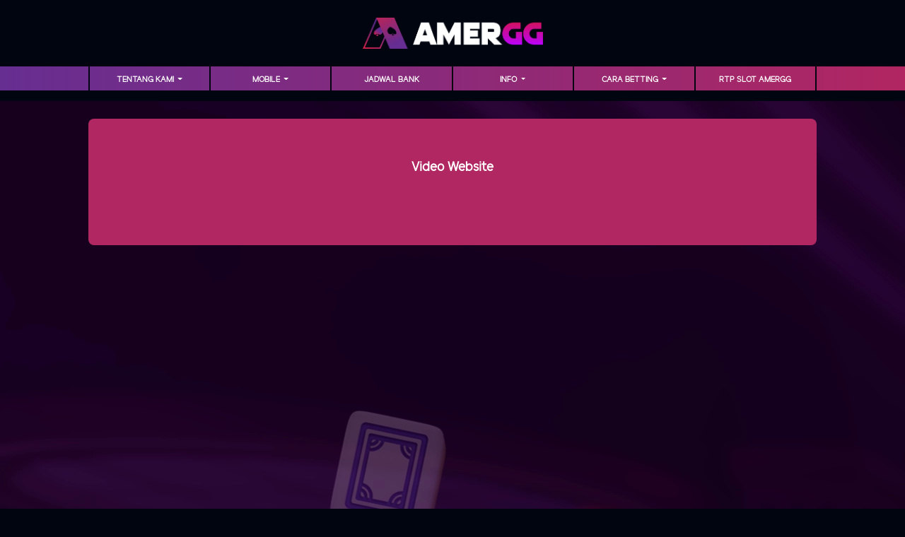

--- FILE ---
content_type: text/html; charset=UTF-8
request_url: https://slotamer.com/page/video-website
body_size: 2737
content:
<!doctype html>
<html lang="en" class="theme__amergg">
<head>
    <!-- Required meta tags -->
    <meta charset="utf-8"><meta name="viewport" content="width=device-width, initial-scale=0.3, maximum-scale=0.7">
        <title>AmerGG | #1 Agen Judi Online Slot Gacor Terbaik di Asia</title>
    <meta name="description" content="Amergg merupakan situs judi online terbaik dan terpercaya di Asia. Mau main togel, bola, slot, dan casino semua dapat Anda temukan dalam 1 platform.">
    <meta name="keywords" content="amergg, amergg slot, amergg daftar, amergg login, idnpoker, amergg rtp, amergg link alternatif, amergg88, amerslot, idntrade, daftar amergg, login amergg, link alternatif amergg, slot gacor amergg,slot online terpercaya, situs slot gacor,">

    <!-- Meta tag --> 
<meta http-equiv="X-UA-Compatible" content="IE=edge"> 
<meta http-equiv="content-type" content="text/html; charset=windows-1252"> <meta name="robots" content="index, follow"> 
<meta name="revisit-after" content="1 days"> 
<meta name="geo.placename" content="Indonesia"/> 
<meta name="geo.region" content="ID-JK"/> <meta name="geo.country" content="ID"/> 
<meta name="language" content="ID"/> 
<meta name="tgn.nation" content="Indonesia"/> 
<meta name="rating" content="general"/> 
<meta name="distribution" content="global"/> 
<meta name="author" content="AmerGG"> <meta name="slurp" content="all"> 
<meta name="publisher" content="Amergg.com" /> 
<meta name="copyright" content="copyright@ 2023 AmerGG"/> 
<meta property="og:site_name" content="AmerGG"/> 
<meta property="og:image" content="https://media.amergg.com/template/alpha/desktop/assets/amergg/img/home/Banner-min.webp" /> 
<meta property="og:type" content="website" /> 
<meta property="og:locale" content="id_ID" /> 
<meta property="og:title" content="AmerGG | #1 Agen Judi Online Slot Gacor Terbaik di Asia" /> 
<meta property="og:description" content="Amergg merupakan situs judi online terbaik dan terpercaya di Asia. Mau main togel, bola, slot, dan casino semua dapat Anda temukan dalam 1 platform." /> 
<meta property="og:url" content="https://amerggnusantara.com/"> 
<meta property="twitter:card" content="summary_large_image"> 
<meta property="twitter:url" content="https://amerggnusantara.com/"> 
<meta property="twitter:title" content="AmerGG | #1 Agen Judi Online Slot Gacor Terbaik di Asia"> 
<meta property="twitter:description" content="Amergg merupakan situs judi online terbaik dan terpercaya di Asia. Mau main togel, bola, slot, dan casino semua dapat Anda temukan dalam 1 platform."> 
<meta property="twitter:image" content="https://media.amerggnusantara.com/template/alpha/desktop/assets/amergg/img/home/Banner-min.webp"> 
<meta name="google-site-verification" content="jmMcpMDBNUzAd1Ug30RrN_WQ54RUvXi92ocgaRFbHmY" />
<link rel="amphtml" href="https://lemonblondies.com/amergg/" /> 
<script type='application/ld+json'> { "@context": "https://schema.org", "@type": "WebSite", "name": "AmerGG", "alternateName": "AmerGG", "url": "https://amerggnusantara.com/" } </script>

    <link rel="canonical" href="https://amerggnusantara.com/page/video-website" />

    <link rel="icon" type="image/png" href="https://media.mediatelekomunikasisejahtera.com/template/alpha/desktop/assets/amergg/img/logo/favicon.webp"/>

    <link rel="stylesheet" href="https://slotamer.com/template/alpha/desktop/assets/amergg/css/app__amergg.css?v=45.3.137">
<link rel="stylesheet" href="https://slotamer.com/template/alpha/assets/css/all.css?v=45.3.137">


    

</head>
<body class="body-mod">

<div class="header header--mod">
    <div class="header__logo header__logo--mod">
        <a
                      href="https://slotamer.com"
            class="header__logo__img">
            <img src="https://media.mediatelekomunikasisejahtera.com/template/alpha/desktop/assets/amergg/img/logo/logo.webp" alt="logo">
        </a>
    </div>
    <div class="header__navbar bg-all--grad-yorange">
        <div class="header__container">
            <div class="header__row">
                <div class="header__col">
                    <ul class="navigation__menu navigation__menu—full">

                                                    

                                                            <li class="navigation__menu__item dropdown ">
                                    <a href="javascript:void(0);" class="navigation__menu__item__link dropdown-toggle"
                                       id="dropdownMenuButton" data-toggle="dropdown" aria-haspopup="true"
                                       aria-expanded="false">
                                        TENTANG KAMI
                                    </a>
                                    <div class="dropdown-menu" aria-labelledby="dropdownMenuButton">
                                                                                    <a class="dropdown-item"
                                               href="https://slotamer.com/page/%09bertanggung-jawab">Bertanggung Jawab</a>
                                                                                    <a class="dropdown-item"
                                               href="https://slotamer.com/page/policy">Kebijakan</a>
                                                                            </div>
                                </li>
                                                                                

                                                            <li class="navigation__menu__item dropdown ">
                                    <a href="javascript:void(0);" class="navigation__menu__item__link dropdown-toggle"
                                       id="dropdownMenuButton" data-toggle="dropdown" aria-haspopup="true"
                                       aria-expanded="false">
                                        MOBILE
                                    </a>
                                    <div class="dropdown-menu" aria-labelledby="dropdownMenuButton">
                                                                                    <a class="dropdown-item"
                                               href="https://slotamer.com/page/mmbolatangkas-mobile">MM mobile</a>
                                                                                    <a class="dropdown-item"
                                               href="https://slotamer.com/page/live-casino-mobile">Live Casino Mobile</a>
                                                                                    <a class="dropdown-item"
                                               href="https://slotamer.com/page/live-number-mobile">Live Number Mobile</a>
                                                                                    <a class="dropdown-item"
                                               href="https://slotamer.com/page/tembak-ikan-mobile">Tembak Ikan Mobile</a>
                                                                                    <a class="dropdown-item"
                                               href="https://slotamer.com/page/sport-mobile">Sport Mobile</a>
                                                                                    <a class="dropdown-item"
                                               href="https://slotamer.com/page/slots-mobile">Slots Mobile</a>
                                                                                    <a class="dropdown-item"
                                               href="https://slotamer.com/page/esport-mobile">E-Sports Mobile</a>
                                                                            </div>
                                </li>
                                                                                

                                                            <li class="navigation__menu__item ">
                                    <a href="https://slotamer.com/page/bank-schedule"
                                       class="navigation__menu__item__link">
                                        Jadwal Bank
                                    </a>
                                </li>
                                                                                

                                                            <li class="navigation__menu__item dropdown ">
                                    <a href="javascript:void(0);" class="navigation__menu__item__link dropdown-toggle"
                                       id="dropdownMenuButton" data-toggle="dropdown" aria-haspopup="true"
                                       aria-expanded="false">
                                        INFO
                                    </a>
                                    <div class="dropdown-menu" aria-labelledby="dropdownMenuButton">
                                                                                    <a class="dropdown-item"
                                               href="https://slotamer.com/page/sponsors">sponsors</a>
                                                                                    <a class="dropdown-item"
                                               href="https://slotamer.com/page/video-website">video-website</a>
                                                                                    <a class="dropdown-item"
                                               href="https://slotamer.com/page/voucher88">voucher88</a>
                                                                                    <a class="dropdown-item"
                                               href="https://slotamer.com/page/phising">Phising</a>
                                                                                    <a class="dropdown-item"
                                               href="https://slotamer.com/page/video-tutorial">Video Tutorial</a>
                                                                                    <a class="dropdown-item"
                                               href="https://slotamer.com/page/link-alternatif">Link Alternatif AMERGG</a>
                                                                            </div>
                                </li>
                                                                                

                                                            <li class="navigation__menu__item dropdown ">
                                    <a href="javascript:void(0);" class="navigation__menu__item__link dropdown-toggle"
                                       id="dropdownMenuButton" data-toggle="dropdown" aria-haspopup="true"
                                       aria-expanded="false">
                                        Cara Betting
                                    </a>
                                    <div class="dropdown-menu" aria-labelledby="dropdownMenuButton">
                                                                                    <a class="dropdown-item"
                                               href="https://slotamer.com/page/kalkulator-mix-parlay">Kalkulator Mix Parlay</a>
                                                                            </div>
                                </li>
                                                                                

                                                            <li class="navigation__menu__item ">
                                    <a href="https://slotamer.com/page/rtp-amergg"
                                       class="navigation__menu__item__link">
                                        RTP Slot AMERGG
                                    </a>
                                </li>
                                                    

                    </ul>
                </div>
            </div>
        </div>
    </div>
</div>


<div class="content"
      style="background-image: url(https://premicloud.net/banner/image/promotion/AMERGG_BACKGROUNDDESKTOP25.webp) !important"
  >
    <div class="content__container">
        <div class="content__wrapper">
                <div class="content-main content-main--full">
        <div class="content-wrapper">
            <div class="mainwrapper">
                <div class="mainwrapper__game mainwrapper__game--contact ">
                    <p class="mainwrapper__title mainwrapper__title--mod">

                        Video Website
                    </p>

                    <div class="mainwrapper__game">
                        <p><br></p>
                    </div>
                </div>
            </div>
        </div>
    </div>
        </div>
    </div>
</div>

<script src="https://slotamer.com/template/alpha/assets/js/jquery.min.js?v=45.3.137"></script>
<script src="https://slotamer.com/template/alpha/desktop/master/js/app.js?v=45.3.137"></script>

<script>
    function refreshToken() {
        $.ajax({
            url: location.origin + "/refresh-csrf",
            method: "get",
            success: function (response) {
                $('meta[name="csrf-token"]').attr('content', response)
                $('[name="_token"]').val(response);
            },
            error: function (response) {
                buzzer({
                    status: "warning",
                    timeout: false,
                    close: false,
                    msg: "Update csrf-token failed, please reload page."
                });
            }
        })
    }

    $(document).ready(function () {
        //refreshToken(); // to refresh csrf-token
    });
</script>


    


<!-- Google tag (gtag.js) -->
<script async src="https://www.googletagmanager.com/gtag/js?id=G-GQXJ9Y0F91"></script>
<script>
  window.dataLayer = window.dataLayer || [];
  function gtag(){dataLayer.push(arguments);}
  gtag('js', new Date());

  gtag('config', 'G-GQXJ9Y0F91');
</script>
<!-- Start of LiveChat (www.livechat.com) code -->
<script>
    window.__lc = window.__lc || {};
    window.__lc.license = 15777318;
    window.__lc.integration_name = "manual_channels";
    window.__lc.product_name = "livechat";
    ;(function(n,t,c){function i(n){return e._h?e._h.apply(null,n):e._q.push(n)}var e={_q:[],_h:null,_v:"2.0",on:function(){i(["on",c.call(arguments)])},once:function(){i(["once",c.call(arguments)])},off:function(){i(["off",c.call(arguments)])},get:function(){if(!e._h)throw new Error("[LiveChatWidget] You can't use getters before load.");return i(["get",c.call(arguments)])},call:function(){i(["call",c.call(arguments)])},init:function(){var n=t.createElement("script");n.async=!0,n.type="text/javascript",n.src="https://cdn.livechatinc.com/tracking.js",t.head.appendChild(n)}};!n.__lc.asyncInit&&e.init(),n.LiveChatWidget=n.LiveChatWidget||e}(window,document,[].slice))
</script>
<noscript><a href="https://www.livechat.com/chat-with/15777318/" rel="nofollow">Chat with us</a>, powered by <a href="https://www.livechat.com/?welcome" rel="noopener nofollow" target="_blank">LiveChat</a></noscript>
<!-- End of LiveChat code -->


</body>
</html>


--- FILE ---
content_type: application/javascript; charset=UTF-8
request_url: https://api.livechatinc.com/v3.6/customer/action/get_configuration?organization_id=3ec81924-52ea-4372-b6b7-874952c0a6c6&version=903.0.1.84.425.569.2.2.3.302.3.8.18&x-region=us-south1&group_id=0&jsonp=__lc_static_config
body_size: 3455
content:
__lc_static_config({"buttons":[{"id":"5b0ac037b0","type":"image","online_value":"https://cdn.livechatinc.com/cloud/?uri=https%3A%2F%2Flivechat.s3.amazonaws.com%2Fdefault%2Fbuttons%2Fbutton_online003.png","offline_value":"https://cdn.livechatinc.com/cloud/?uri=https%3A%2F%2Flivechat.s3.amazonaws.com%2Fdefault%2Fbuttons%2Fbutton_offline003.png"},{"id":"e5c6080c3e","type":"image","online_value":"https://cdn.livechatinc.com/cloud/?uri=https%3A%2F%2Flivechat.s3.amazonaws.com%2Fdefault%2Fbuttons%2Fbutton_online007.png","offline_value":"https://cdn.livechatinc.com/cloud/?uri=https%3A%2F%2Flivechat.s3.amazonaws.com%2Fdefault%2Fbuttons%2Fbutton_offline007.png"}],"prechat_form":{"id":"176624313932809802","fields":[{"id":"176624313932908532","type":"header","label":"𝐀𝐊𝐒𝐄𝐒 𝐬𝐢𝐭𝐮𝐬 𝐀𝐌𝐄𝐑𝐆𝐆 𝐭𝐞𝐫𝐩𝐞𝐫𝐜𝐚𝐲𝐚 𝐡𝐚𝐧𝐲𝐚 𝐝𝐢 \u0026gt;\u0026gt; [𝐀𝐏𝐊 𝐀𝐌𝐄𝐑𝐆𝐆](https://t.ly/apkamer) \u0026lt;\u0026lt; 𝐝𝐨𝐰𝐧𝐥𝐨𝐚𝐝 𝐬𝐞𝐤𝐚𝐫𝐚𝐧𝐠 !!\n𝐑𝐓𝐏 𝐒𝐥𝐨𝐭 = [𝐑𝐓𝐏 𝐀𝐌𝐄𝐑𝐆𝐆](https://t.ly/RpAmerGg)"},{"id":"176624313932902605","type":"header","label":"Telah Hadir Game Terbaru CASINO PROXY BETTING Eksklusif hanya di AMERGG"},{"id":"176624313932902898","type":"header","label":"♻️ 𝐌𝐢𝐧𝐢𝐦𝐚𝐥 𝐃𝐞𝐩𝐨𝐬𝐢𝐭 𝟏𝟎.𝟎𝟎𝟎\n♻️ 𝐌𝐢𝐧𝐢𝐦𝐚𝐥 𝐖𝐢𝐭𝐡𝐝𝐫𝐚𝐰 𝟐𝟓.𝟎𝟎𝟎\n\u003cbr\u003e\n\n➤ 𝐏𝐫𝐨𝐦𝐨 𝐀𝐦𝐞𝐫𝐆𝐆\n💥 Welcome Bonus 100%\n💥 Welcome Bonus 50%\n💥 Bonus Deposit Harian 10%\n💥 Bonus New Member 25k\n💥 Event Freespin 55%\n💥 Bonus Kekalahan Harian 500k\n💥 Tournament Slots Spesial Nataru 2026🎄\n💥 Hadiah Emas 1gr Spesial Nataru 2026🎄\n💥 Lucky Jackpot Spesial Nataru 2026🎄\n💥 Bonus Cashback \u0026amp; Rollingan\n💥 Fitur Free Lucky Spin \u0026amp; Mystery Box\n💥 Bonus Referral 22.9% seumur hidup"},{"id":"176624313932903801","type":"header","label":"𝐋𝐢𝐧𝐤 𝐀𝐌𝐄𝐑𝐆𝐆\n[𝐀𝐥𝐭𝐞𝐫𝐧𝐚𝐭𝐢𝐟 𝟏](https://t.ly/amerggs)\n[𝐀𝐥𝐭𝐞𝐫𝐧𝐚𝐭𝐢𝐟 𝟐](https://t.ly/cek-amergg)\n[𝐋𝐈𝐍𝐊 𝐀𝐍𝐓𝐈 𝐍𝐀𝐖𝐀𝐋𝐀](https://linkr.bio/amergg)"},{"id":"176624313932901779","type":"header","label":"𝐊𝐨𝐧𝐭𝐚𝐤 𝐊𝐚𝐦𝐢 :\n📞 [𝐓𝐞𝐥𝐞𝐠𝐫𝐚𝐦 𝐀𝐌𝐄𝐑𝐆𝐆](https://t.ly/TeleOfcAmergg)\n📞 [𝐖𝐡𝐚𝐭𝐬𝐀𝐩𝐩 𝐀𝐌𝐄𝐑𝐆𝐆](https://t.ly/WAofcAmergg)\n📞 [𝐅𝐚𝐜𝐞𝐁𝐨𝐨𝐤 𝐀𝐌𝐄𝐑𝐆𝐆](https://t.ly/FbAmerGg)"},{"id":"176624313932905779","type":"name","label":"𝐔𝐒𝐄𝐑 𝐈𝐃 𝐀𝐌𝐄𝐑𝐆𝐆 𝐀𝐧𝐝𝐚 :","required":true},{"id":"176624313932908687","type":"radio","label":"𝗣𝗲𝗿𝘁𝗮𝗻𝘆𝗮𝗮𝗻:","required":true,"options":[{"id":"0","label":"𝐃𝐞𝐩𝐨𝐬𝐢𝐭","checked":false},{"id":"1","label":"𝐖𝐢𝐭𝐡𝐝𝐫𝐚𝐰","checked":false},{"id":"2","label":"𝐌𝐚𝐬𝐚𝐥𝐚𝐡 𝐀𝐜𝐜𝐨𝐮𝐧𝐭","checked":false},{"id":"3","label":"𝐌𝐚𝐬𝐚𝐥𝐚𝐡 𝐆𝐚𝐦𝐞","checked":false},{"id":"4","label":"𝐁𝐨𝐧𝐮𝐬 \u0026 𝐏𝐫𝐨𝐦𝐨𝐬𝐢","checked":false}]}]},"ticket_form":{"id":"0","fields":[{"type":"header","label":"Operator kami tidak ada saat ini. Harap tinggalkan pesan dan kami akan menghubungi Anda segera."},{"type":"name","label":"Nama:","required":true},{"type":"email","label":"E-mail:","required":true},{"type":"subject","label":"Perihal:","required":true},{"type":"textarea","label":"Pesan:","required":true}]},"integrations":{},"allowed_domains":["agenamergg.com","amer88.pw","amer888.pro","amer888.xyz","amer88gacor.club","amer88gacor.club\t","amer88gacor.online","amer88gacor.vip\t","amera88.com","amera88.com\t","amerbet88.com","amerbet88.com\t","amergacor.com","amergacor.space","amergacor88.com","amergacor88.com\t","amergame.biz","amergame.club","amergame.com\t","amergame.net\t","amergg-casino.com","amergg-slot.com","amergg-slot.net","amergg-slot.org","amergg-sport.com","amergg-sport.net","amergg.agency","amergg.agency\t","amergg.app","amergg.best","amergg.best\t","amergg.bet","amergg.blog","amergg.cam","amergg.chat","amergg.cloud","amergg.club","amergg.com","amergg.com/home","amergg.company","amergg.dance","amergg.dance\t","amergg.day","amergg.dev","amergg.fun","amergg.fyi","amergg.in\t","amergg.life","amergg.lol","amergg.markets","amergg.monster\t","amergg.name","amergg.net","amergg.party","amergg.ph","amergg.plus","amergg.pw","amergg.rocks","amergg.run","amergg.support","amergg.support\t","amergg.top","amergg.uk","amergg.us","amergg.vegas\t","amergg.vip","amergg.wales","amergg.work","amergg.ws","amergg.xyz","amergg88.club","amergg88.online","amergg88.online\t","amergg88.xyz","amergg88.xyz\t","amerggcuan.com","amergghoki.com","amergghoki.net","amergghoki.org","amergghoki.vip","amergghoki.xyz","amergghoki88.vip","amerggidn.com","amergglink.net","amergglive.com","amerggmania.com","amerggmantap.app","amerggmantap.com","amerggmantap.dev","amerggmantap.me","amerggmantap.net","amerggmantap.online","amerggmantap.org","amerggmantap.space","amerggmantap.store","amerggmantap.xyz","amerggmode.net","amerggmountain.net","amerggnusantara.com","amerggofc.com","amerggoke.com","amerggone.com","amerggpasti.com","amerggplus.com","amerggpremium.com","amerggresmi.com","amerggshop.com","amerggslot.com","amerggslot.me","amerggslot138.com","amerggslotid.com","amerggsports.live","amerggsports.live\t","amerggsports.me","amerggsports.me\t","amerggsports.pro","amerggsports.pro\t","amerggsports.xyz","amerggstart.com","amerggstore.com","amerggstreet.net","amerggwine.net","amerggwins.net","amerggwork.site","amerhoki.net","amerhoki88.com","amerhoki88.com\t","amerhoki88.info","amerhoki88.info\t","amerhoki88.xyz","amerhoki88.xyz\t","amerigg.online","amerpaly.org","amerplay.org","amerpoker.live","amerpoker.xyz","amerqq.cloud","amerqq.info","amerslot.biz","amerslot.club","amerslot.org","amerslot.vip","amerslot88.net","amerslot88.org","amerslots.com","amerslots.com\t","amgg88.live","amgg88.org","amgg88.pro","amgg88.xyz","amgg88sports.net","amggplay88.com","amggplay88.com\t","amggplay88.xyz","amggplay88.xyz\t","amggslot88.best","amggslot88.best\t","amggslot88.com","amggslot88.info","amggslot88.info\t","amggslot88.pro","amggslot88.xyz","amggslot88.xyz\t","amggsports88.com","amggsports88.net","amggsports88.org","amggsports88.wine","arenaamergg.com","beritaamergg.com","betamergg.com","betamergg.online","bossamer.com","bossamer88.com","bossamer88.com\t","bossamergacor.com","botolamergg.com","botolamergg.com\t","dewaamer.com","dewaamer.com\t","dewaamer88.com","dewaamer88.com\t","direct.lc.chat","gameamer.com\t","hokiamer.ink","hokiamer.xyz","hokiamergg.com","hssamergg.com","hssamergg.net","hssamergg.org","hssamergg.xyz","idnamergg.com","infoamergg.click","infoamergg.click\t","infoamergg.com","introvertamergg.com","introvertamergg.com\t","introvertamergg.xyz","jayaamergg.com","jayaamergg.com\t","klikamergg.com","kodeamergg.com","kuotaamergg.com","ligaamer88.com","ligaamer88.com\t","ligaamergg.com","ligaamergg.com\t","linkamergg.com","linkamergg.com\t","mainamergg","mainamergg.com","maniamer88.com","mantapamergg.com","mariamergg.com","memberamergg.xyz","nongkrongamergg.com","nontonamergg.com","pecintaamerggtop.me","pecintaamerggtop.xyz","pecintaamerggtop.xyz\t","pejuangamergg.com","pemainamergg.pro","pemainamergg.pro\t","pemainamergg.xyz","pemburuamergg.com","pesonaamergg.com","plusamergg.com\t","salamsobatamergg.com","seputaramergg.com","staramergg.com","temansebotolamer.com","zonamer.com"],"properties":{"group":{"bb9e5b2f1ab480e4a715977b7b1b4279":{"homescreen_enabled":true,"privacy_policy.enabled":false,"privacy_policy.text":""},"c5e4f61e1a6c3b1521b541bc5c5a2ac5":{"logo_path":"https://cdn.files-text.com/us-south1/api/lc/main/15777318/0/logo/b4e70fbb140882b7314f4e1feddb3282.gif","new_theme.agent_message_color_background":"#252525","new_theme.agent_message_color_text":"#FFFFFF","new_theme.agentbar_background_color":"#252525","new_theme.agentbar_text":"#FFFFFF","new_theme.background_color":"#111111","new_theme.cta_color":"#5E00B0","new_theme.custom_json":"","new_theme.minimized_color_background":"#5E00B0","new_theme.minimized_color_icon":"#FFFFFF","new_theme.minimized_color_text":"#FFFFFF","new_theme.name":"smooth","new_theme.system_message_color":"#B3B3B3","new_theme.titlebar_background_color":"#252525","new_theme.titlebar_text":"#FFFFFF","new_theme.variant":"dark","new_theme.visitor_message_color_background":"#5E00B0","new_theme.visitor_message_color_text":"#FFFFFF"},"core":{"chat_page_title":"AmerGG - Customer Service"}},"license":{"bb9e5b2f1ab480e4a715977b7b1b4279":{"add_to_website_enabled":true,"detached_mode_enabled":true,"messaging_in_queue_enabled":true,"utm_params_enabled":true},"core":{"attachments.enable_for_visitors":"1","chat_between_groups":"1","continuous_chat_widget_enabled":"1","customer_history_enabled":"1","default_widget":"livechat","non_profit":"0"}}},"__priv":{"group":{"chat_boosters":"[{\"template_id\":\"links\",\"id\":\"links\",\"links\":[{\"text\":\"𝐘𝐎𝐔𝐓𝐔𝐁𝐄 𝐀𝐌𝐄𝐑𝐆𝐆\",\"url\":\"https://www.youtube.com/@amergghk\"},{\"text\":\"𝐋𝐈𝐍𝐊 𝐀𝐍𝐓𝐈 𝐁𝐋𝐎𝐊𝐈𝐑\",\"url\":\"https://linkr.bio/amergg\"},{\"text\":\"𝐋𝐈𝐍𝐊 𝐋𝐎𝐆𝐈𝐍 𝐑𝐄𝐒𝐌𝐈\",\"url\":\"https://heylink.me/amergg88\"},{\"text\":\"𝐅𝐀𝐂𝐄𝐁𝐎𝐎𝐊 𝐀𝐌𝐄𝐑𝐆𝐆\",\"url\":\"https://www.facebook.com/amerggsports\"}]}]","chat_page_title":"","chat_window.custom_mobile_settings":"0","chat_window.disable_minimized":"0","chat_window.disable_sounds":"0","chat_window.display_avatar":"1","chat_window.display_logo":"1","chat_window.display_transcript_button":"1","chat_window.hide_on_init":"0","chat_window.hide_on_mobile":"0","chat_window.hide_trademark":"0","chat_window.logo_path":"https://cdn.files-text.com/us-south1/api/lc/main/15777318/0/logo/b4e70fbb140882b7314f4e1feddb3282.gif","chat_window.mobile_disable_minimized":"0","chat_window.mobile_hide_on_init":"0","chat_window.mobile_minimized_theme":"circle","chat_window.mobile_offset_x":"0","chat_window.mobile_offset_y":"46","chat_window.mobile_screen_position":"right","chat_window.new_theme.agent_message_color_background":"#252525","chat_window.new_theme.agent_message_color_text":"#FFFFFF","chat_window.new_theme.agentbar_background_color":"#252525","chat_window.new_theme.agentbar_text":"#FFFFFF","chat_window.new_theme.background_color":"#111111","chat_window.new_theme.cta_color":"#5E00B0","chat_window.new_theme.custom_json":"","chat_window.new_theme.minimized_color_background":"#5E00B0","chat_window.new_theme.minimized_color_icon":"#FFFFFF","chat_window.new_theme.minimized_color_text":"#FFFFFF","chat_window.new_theme.name":"smooth","chat_window.new_theme.system_message_color":"#B3B3B3","chat_window.new_theme.titlebar_background_color":"#252525","chat_window.new_theme.titlebar_text":"#FFFFFF","chat_window.new_theme.variant":"dark","chat_window.new_theme.visitor_message_color_background":"#5E00B0","chat_window.new_theme.visitor_message_color_text":"#FFFFFF","chat_window.offset_x":"0","chat_window.offset_y":"46","chat_window.screen_position":"right","chat_window.theme.minimized":"circle","embedded_chat.display_eye_catcher":"1","embedded_chat.eye_grabber.path":"https://cdn.files-text.com/us-south1/api/lc/main/15777318/0/ec/948dbd5698f11ab701c6f3771eed91e2.png","embedded_chat.eye_grabber.x":"-44","embedded_chat.eye_grabber.y":"2","embedded_chat.hide_when_offline":"0","facebook_url":"https://www.facebook.com/livechat/","homescreen_enabled":"1","language":"id","links_unfurling":"1","plusone_url":"","pre_chat_survey_after_greeting":"1","privacy_policy.enabled":"0","privacy_policy.text":"","rate_me.enabled":"1","tickets_enabled":"1","twitter_url":"https://twitter.com/LiveChat"},"license":{"attachments.enable_for_visitors":"1","chat_between_groups":"1","continuous_chat_widget_enabled":"1","customer_history_enabled":"1","default_widget":"livechat","helpdesk.inbound_forwarding":"0","lc_version":"3","mask_credit_cards":"1","non_profit":"0","offline_form_expired_enabled":"0","product":"livechat","widget_version":"3"},"disable_native_tickets":true}});

--- FILE ---
content_type: application/javascript; charset=UTF-8
request_url: https://api.livechatinc.com/v3.6/customer/action/get_dynamic_configuration?x-region=us-south1&license_id=15777318&client_id=c5e4f61e1a6c3b1521b541bc5c5a2ac5&url=https%3A%2F%2Fslotamer.com%2Fpage%2Fvideo-website&channel_type=code&origin=livechat&implementation_type=manual_channels&jsonp=__dquxp1oyzhp
body_size: 265
content:
__dquxp1oyzhp({"organization_id":"3ec81924-52ea-4372-b6b7-874952c0a6c6","livechat_active":true,"livechat":{"group_id":0,"client_limit_exceeded":false,"domain_allowed":true,"online_group_ids":[0],"config_version":"903.0.1.84.425.569.2.2.3.302.3.8.18","localization_version":"6bb83031e4f97736cbbada081b074fb6_a1f1223ef2c4d3f001faad8aac2c25fd","language":"id"},"default_widget":"livechat"});